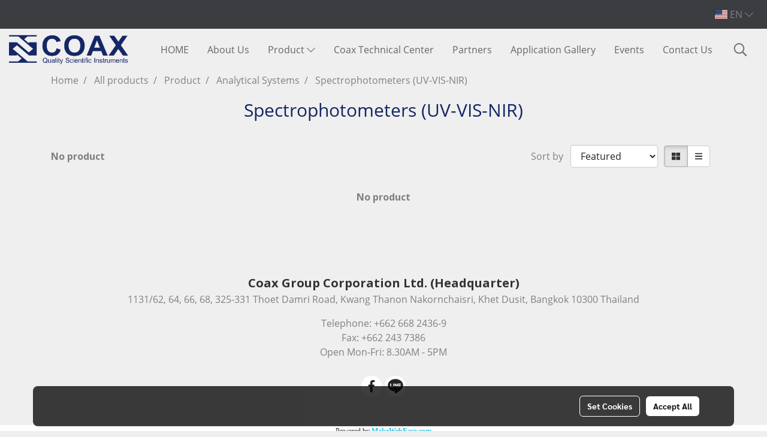

--- FILE ---
content_type: text/css
request_url: https://www.coax.co.th/customer-css/style_QVLMIJ6FF.min.css?v=1763960526
body_size: 4316
content:
@-webkit-keyframes colorForgotBox{100%,0%{stroke:#FFF}40%{stroke:#FFF}66%{stroke:#FFF}80%,90%{stroke:#FFF}}@keyframes colorForgotBox{100%,0%{stroke:#FFF}40%{stroke:#FFF}66%{stroke:#FFF}80%,90%{stroke:#FFF}}.lockScroll{margin:0;height:100%;overflow:hidden}.boxLoading{position:fixed;top:0;left:0;right:0;bottom:0;z-index:99999;opacity:.3;background:;width:100vw;height:100vh}.boxLoading .loader{position:absolute;top:50%;left:50%;transform:translate3d(-50%,-50%,0);-webkit-transform:translate3d(-50%,-50%,0);-moz-transform:translate3d(-50%,-50%,0);-ms-transform:translate3d(-50%,-50%,0);margin:0}.boxLoading .path{-webkit-animation:dash 1.5s ease-in-out infinite,colorForgotBox 6s ease-in-out infinite;animation:dash 1.5s ease-in-out infinite,colorForgotBox 6s ease-in-out infinite}.card-bg{background:#FFF;border:1px solid rgba(0,0,0,.125);box-shadow:0 1px 1px rgba(0,0,0,.05);-webkit-box-shadow:0 1px 1px rgba(0,0,0,.05)}.card-bg hr{border-color:rgba(0,0,0,.125)}.card-only-bg{background:#FFF;border:1px solid rgba(0,0,0,.125);box-shadow:0 1px 1px rgba(0,0,0,.05);-webkit-box-shadow:0 1px 1px rgba(0,0,0,.05)}.card-bg p{color:rgba(0,0,0,.87)}.card-bg .p{color:rgba(0,0,0,.87)}.card-bg span{color:rgba(0,0,0,.87)}.card-bg label{color:rgba(0,0,0,.87)}.card-bg a{color:rgba(0,0,0,.87)}.card-bg a:hover{color:rgba(0,0,0,.87)!important}.card-bg h1{color:rgba(0,0,0,.87)}.card-bg h2{color:rgba(0,0,0,.87)}.card-bg h3{color:rgba(0,0,0,.87)}.card-bg h3:hover{color:rgba(0,0,0,.87)}.card-bg h4{color:rgba(0,0,0,.87)}.card-bg h5{color:rgba(0,0,0,.87)}.form-control{background:#FFF;color:rgba(0,0,0,.87);border-color:#CDCED2;box-shadow:inset 0 1px 1px rgba(0,0,0,.075);-webkit-box-shadow:inset 0 1px 1px rgba(0,0,0,.075)}.form-control:disabled{background:#CDCED2;color:#808080;border-color:#CDCED2;box-shadow:inset 0 1px 1px rgba(0,0,0,.075);-webkit-box-shadow:inset 0 1px 1px rgba(0,0,0,.075)}.form-control:focus{border-color:#A9A9A9;box-shadow:inset 0 1px 1px rgba(0,0,0,.075),0 0 8px rgba(169,169,169,.6);-webkit-box-shadow:inset 0 1px 1px rgba(0,0,0,.075),0 0 8px rgba(169,169,169,.6)}.has-error .form-control{border-color:rgba(169,68,66,1)!important;-webkit-box-shadow:inset 0 1px 1px rgba(0,0,0,.075)!important;box-shadow:inset 0 1px 1px rgba(0,0,0,.075)!important}.has-error .form-control:focus{border-color:rgba(169,68,66,1)!important;-webkit-box-shadow:inset 0 1px 1px rgba(0,0,0,.075),0 0 8px rgba(169,68,66,.6)!important;box-shadow:inset 0 1px 1px rgba(0,0,0,.075),0 0 8px rgba(169,68,66,.6)!important}.input-group .input-group-addon{background:#CDCED0;border-color:#CDCED2;color:rgba(0,0,0,.87)}.input-group-btn button{background:#CDCED0;border-color:#CDCED2;color:rgba(0,0,0,.87)}.input-group .input-group-btn button:hover{background:#e6e6e6}.help-block{color:#E45735}.theme-main .form-control.borderError{border-color:rgba(169,68,66,1)!important;-webkit-box-shadow:inset 0 1px 1px rgba(0,0,0,.075)!important;box-shadow:inset 0 1px 1px rgba(0,0,0,.075)!important}.theme-main .form-control.borderError:focus{border-color:rgba(169,68,66,1)!important;-webkit-box-shadow:inset 0 1px 1px rgba(0,0,0,.075),0 0 8px rgba(169,68,66,.6)!important;box-shadow:inset 0 1px 1px rgba(0,0,0,.075),0 0 8px rgba(169,68,66,.6)!important}.theme-main .borderError:not(.form-group){border:1px solid #E45735}.theme-main .divError{color:#E45735}::placeholder{color:rgba(0,0,0,.38)}::-webkit-input-placeholder{color:rgba(0,0,0,.38)}::-moz-placeholder{color:rgba(0,0,0,.38)}:-ms-input-placeholder{color:rgba(0,0,0,.38)}:-moz-placeholder{color:rgba(0,0,0,.38)}.form-control::placeholder{color:rgba(0,0,0,.38)}.form-control:-ms-input-placeholder{color:rgba(0,0,0,.38)}.form-control::-ms-input-placeholder{color:rgba(0,0,0,.38)}.theme-main ::-webkit-input-placeholder{color:rgba(0,0,0,.38)}.theme-main ::-moz-placeholder{color:rgba(0,0,0,.38)}.theme-main :-moz-placeholder{color:rgba(0,0,0,.38)}.theme-main .bootstrap-datetimepicker-widget th{color:rgba(0,0,0,.87)}.theme-main .bootstrap-datetimepicker-widget td{color:rgba(0,0,0,.54)}.theme-main .bootstrap-datetimepicker-widget td.old,.theme-main .bootstrap-datetimepicker-widget td.new{color:rgba(0,0,0,.38)}.theme-main .bootstrap-datetimepicker-widget .timepicker-hour,.theme-main .bootstrap-datetimepicker-widget .timepicker-minute{color:rgba(0,0,0,.87)}.theme-main .bootstrap-datetimepicker-widget [data-action]{color:rgba(0,0,0,.87)}.theme-main .bootstrap-datetimepicker-widget [data-action]:hover{color:rgba(0,0,0,.87)}.theme-main .bootstrap-datetimepicker-widget .active:hover{color:rgba(0,0,0,.87)}.theme-main .bootstrap-datetimepicker-widget.bottom:before{border-bottom:7px solid #CDCED2}.theme-main .bootstrap-datetimepicker-widget.bottom:after{border-bottom:7px solid #FFF}.theme-main .bootstrap-datetimepicker-widget.top:before{border-top:7px solid #CDCED2}.theme-main .bootstrap-datetimepicker-widget.top:after{border-top:7px solid #FFF}.theme-main .table>thead>tr>th{border-bottom:1px solid rgba(0,0,0,.125)}.theme-main table.dataTable.dtr-inline.collapsed>tbody>tr>td:first-child::before,.theme-main table.dataTable.dtr-inline.collapsed>tbody>tr>th:first-child::before{color:rgba(0,0,0,.87)}.theme-main .nav>li>a:hover,.theme-main .nav>li>a:focus{color:rgba(0,0,0,.87);background-color:rgba(0,0,0,.125)}.theme-main .btn-default{color:#e5e6e8;background-color:#424242;border-color:#222}.theme-main .btn-default:hover{color:#e5e6e8;background-color:#111;border-color:#030303}.theme-main .btn-default:active,.theme-main .btn-default.active,.theme-main .open>.dropdown-toggle.btn-default{color:#e5e6e8;background-color:#111;border-color:#030303}.theme-main .btnFacebook{background:#4468AF;color:#FFF}.theme-main .btnFacebook:hover{background:#1C3A79;color:#FFF}.theme-main .popover{background:#FFF;border:1px solid rgba(0,0,0,.125);box-shadow:0 1px 1px rgba(0,0,0,.05);-webkit-box-shadow:0 1px 1px rgba(0,0,0,.05)}.theme-main .popover.right>.arrow{border-right-color:rgba(0,0,0,.125)}.theme-main .popover.right>.arrow:after{border-right-color:#FFF}.alert-success .close{color:#3c763d!important}.alert-success .close:hover{color:#2F5B30!important}.theme-bg-2{background-color:rgba(0,0,0,.125)!important}.theme-text-1{color:rgba(0,0,0,.87)!important}.theme-text-3{color:rgba(0,0,0,.38)!important}.theme-text-danger{color:#E45735!important}.theme-border-danger{border:1px solid #E45735!important}.theme-bg-hover:hover{background-color:rgba(0,0,0,.125)!important}.theme-th-border{border-top:1px solid rgba(0,0,0,.125)!important;border-bottom:1px solid rgba(0,0,0,.125)!important}.theme-td-border{border-bottom:1px solid rgba(0,0,0,.125)!important}.theme-borderBottom:not(:last-child){border-bottom:1px solid rgba(0,0,0,.125)!important}.theme-borderRight{border-right:1px solid rgba(0,0,0,.125)!important}.breadcrumb-item+.breadcrumb-item::before{color:#808080;font-size:16px}body{background-color:#efefef}p,.p,body,h5,.h5{font-family:'Open Sans',Tahoma;font-size:16px;color:#808080}h1,.h1{font-family:'Open Sans',Tahoma;font-size:30px;color:#152665}h2,.h2{font-family:'Open Sans',Tahoma;font-size:25px;color:#333}h3,.h3{font-family:'Open Sans',Tahoma;font-size:20px;color:#434343}h4,.h4{font-family:'Open Sans',Tahoma;font-size:16px;color:#434343}.h3-hover:hover{color:#434343;}a,.a{font-family:'Open Sans',Tahoma;font-size:16px;color:#808080}a:hover,.a:hover{color:#000}.price{color:#000!important}.ff-h1{font-family:'Open Sans',Tahoma!important}.fs-h1{font-size:30px!important}.fc-h1{color:#152665!important}.ff-h2{font-family:'Open Sans',Tahoma!important}.fs-h2{font-size:25px!important}.fc-h2{color:#333!important}.ff-h3{font-family:'',Tahoma!important}.fs-h3{font-size:px!important}.fc-h3{color:#434343!important}.fc-h3-hover:hover{color:#434343!important}.ff-h4{font-family:'Open Sans',Tahoma!important}.fs-h4{font-size:16px!important}.fc-h4{color:#434343!important}.ff-p{font-family:'Open Sans',Tahoma!important}.fs-p{font-size:16px!important}.fc-p{color:#808080!important}.ff-a{font-family:'Open Sans',Tahoma!important}.fs-a{font-size:16px!important}.fc-a{color:#808080!important}.fc-a-hover:hover{color:#000!important}.ff-price{font-family:'Open Sans',Tahoma!important}.fs-price{font-size:24px!important}.fc-price{color:#000!important}.fs-priceOld{font-size:20px!important;margin:0;opacity:.5}.fs-priceOld2{font-size:20px!important}.fs-priceOld2 s{margin:0;opacity:.5}.fs-priceMember{font-size:20px!important}.btn{border-width:0;border-radius:4px;font-family:'Open Sans',Tahoma;background-image:none;font-size:14px}.btn-style{color:#FFF;background-color:#333;border-color:#333}.btn-style:hover.btn-style:hover,.btn-style:focus,.btn-style:active{color:#FFF;background-color:#333;border-color:#333}.btn-style-o{color:#333;background-color:#FFF;border:1px solid#333333}.btn-style-o:hover.btn-style-o:hover,.btn-style-o:focus,.btn-style-o:active{color:#333;background-color:#FFF;border:1px solid#333333}#top-bar{background:#3c3d41}div#navbarNavDropdown{background-color:#efefef}#topZone,.headerMobile>#topZone>#top-area,.sps--blw nav #top-sticky{background-color:#efefef}#side-area{background-color:#000}@media only screen and (max-width:767px){#side-area{padding-bottom:0!important;margin-bottom:0!important}}#footer-area{padding:40px 0 10px 0}#footer-bar{padding:10px 0}#footer-bar #statcounter{margin-top:10px}.divFooterSocial{margin:10px 0!important}.divFooterSocial a{}.divFooterLine{margin:10px 0!important}.footerZone{background-color:#efefef}#footer-bar{background:#000}#body-area{padding:0}.img-logo{height:59px;width:200px;display:inline-block!important;vertical-align:middle}@media only screen and (max-width:1024px){.img-logo{width:auto;height:auto}}.colorFacebookBG{color:#FFF}.colorFacebook{color:#242424}.facebookSocial:hover .colorFacebook{color:#505050}.facebookSocial:hover .colorFacebookBG{color:#eee}.colorTwitterBG{color:#FFF}.colorTwitter{color:#242424}.twitterSocial:hover .colorTwitterBG{color:#eee}.twitterSocial:hover .colorTwitter{color:#505050}.colorInstagramBG{color:#FFF}.colorInstagram{color:#242424}.instagramSocial:hover .colorInstagramBG{color:#eee}.instagramSocial:hover .colorInstagram{color:#505050}.colorGoogleplusBG{color:#FFF}.colorGoogleplus{color:#242424}.googleplusSocial:hover .colorGoogleplusBG{color:#eee}.googleplusSocial:hover .colorGoogleplus{color:#505050}.colorYoutubeBG{color:#FFF}.colorYoutube{color:#242424}.youtubeSocial:hover .colorYoutubeBG{color:#eee}.youtubeSocial:hover .colorYoutube{color:#505050}.colorPinterestBG{color:#FFF}.colorPinterest{color:#242424}.pinterestSocial:hover .colorPinterestBG{color:#eee}.pinterestSocial:hover .colorPinterest{color:#505050}.colorLineBG{color:#FFF}.colorLine{color:#242424}.LineSocial:hover .colorLine{color:#505050}.LineSocial:hover .colorLineBG{color:#eee}.colorwhatappBG{color:#FFF}.colorwhatapp{color:#242424}.whatappSocial:hover .colorwhatapp{color:#505050}.whatappSocial:hover .colorwhatappBG{color:#eee}.colorWechatBG{color:#FFF}.colorWechat{color:#242424}.wechatSocial:hover .colorWechat{color:#525252}.wechatSocial:hover .colorWechatBG{color:#FFF}.member-nav{display:-webkit-flex;display:-moz-box;display:flex;-webkit-align-items:center;-moz-box-align:center;align-items:center}div#imgSprMember:before{color:#fff;content:"|";font-family:Open Sans;font-size:17px;font-weight:normal;margin:0 -3px}a#txtLoginMember{font-family:'Roboto'!important;font-weight:normal!important;font-style:normal!important;color:#FFF;font-size:15px;line-height:normal;padding-left:10px;padding-right:10px}a#txtRegisMember{font-family:'Roboto'!important;font-weight:normal!important;font-style:normal!important;color:#FFF;font-size:15px;line-height:normal;padding-left:10px;padding-right:10px}a#txtLoginMember:hover{color:#9A9A9A}a#txtRegisMember:hover{color:#9A9A9A}a#txtMember{font-family:'Roboto'!important;font-weight:normal!important;font-style:normal!important;color:#FFF;font-size:15px;line-height:normal;padding-left:10px;padding-right:10px}a#txtMemberLogout{font-family:'Roboto'!important;font-weight:normal!important;font-style:normal!important;color:#FFF;font-size:15px;line-height:normal;padding-left:10px;padding-right:10px}a#txtMember:hover{color:#9A9A9A}a#txtMemberLogout:hover{color:#9A9A9A}a#txtRegisMember>svg{display:none}a#txtLoginMember>svg{display:none}a#txtMemberLogout>svg{display:none}span#imgSprMemberLoged:before{color:#FFF;font-size:15px;content:"‌|";padding-right:1px}a.wishlist-nav{display:inline-block}.puIconsWishlist{color:#262626!important}.puIconsWishlist:hover{color:#AEAEAE!important}a.cart-nav{display:inline-block;margin-right:15px}.puIconsCart{color:#262626!important}.puIconsCart:hover{color:#AEAEAE!important}.widgetCartNumber{color:#FFF!important;background-color:#F00}nav span.fa-layers.fa-fw>i.navbar-fa2+span.widgetCartNumber{display:none}nav span.fa-layers.fa-fw>svg.navbar-fa2+span.widgetCartNumber{display:inline-block}.navbar-toggler{border:1px solid #efefef!important;background-color:#efefef!important}.navbar-toggler:hover{border:1px solid #efefef!important;background-color:#efefef!important}.navbar-toggler .hamburger-inner,.navbar-toggler .hamburger-inner::before,.navbar-toggler .hamburger-inner::after{background-color:#666!important}.navbar-toggler:hover .hamburger-inner,.navbar-toggler:hover .hamburger-inner::before,.navbar-toggler:hover .hamburger-inner::after{background-color:#152665!important}.btnCloseMenu.hamburger.hamburger--squeeze .hamburger-inner,.btnCloseMenu.hamburger.hamburger--squeeze .hamburger-inner::before,.btnCloseMenu.hamburger.hamburger--squeeze .hamburger-inner::after{background-color:#666!important}@media (max-width:1024px){.topwidget-menu>ul.navbar-topmenu.navbar-nav>li.nav-item>a{padding-left:5px;padding-right:5px}#navbarNavDropdown{background-color:#efefef!important}.nav-item.dropdown.more.hidden{display:none}}@media only screen and (min-width:1025px){ul.navbar-topmenu.navbar-nav>li.nav-item:not(:last-child){border-right:1px solid #efefef}}@media only screen and (max-width:1024px){ul.navbar-topmenu.navbar-nav>li.nav-item:not(:last-child){border-bottom:1px solid #efefef}}ul.navbar-topmenu.navbar-nav>li.nav-item>a.nav-link{padding:9px 15px;text-align:center;font-size:16px;font-family:Open Sans;color:#666;font-weight:normal;font-style:normal;background-color:#efefef!important}ul.navbar-topmenu.navbar-nav>li.nav-item:hover>a.nav-link{color:#152665;background-color:#efefef!important}ul.navbar-topmenu.navbar-nav li{position:relative}ul.navbar-topmenu.navbar-nav .menu-column{border-radius:0;border:0}ul.navbar-topmenu.navbar-nav .border-btw{border-right:1px solid #efefef}ul.navbar-topmenu.navbar-nav>li.nav-item .menu-column{background-color:#efefef!important}ul.navbar-topmenu.navbar-nav>li.nav-item .menu-column li>a{line-height:15px;text-align:left;color:#152665;font-size:16px!important;font-family:'Open Sans'!important;font-weight:normal!important;font-style:normal!important;text-decoration:none!important;border-radius:0;padding:10px 25px 10px 15px;background-color:#efefef}ul.navbar-topmenu.navbar-nav>li.nav-item .menu-column li:hover>a{background-color:#152665!important;color:#fff!important}ul.navbar-topmenu.navbar-nav>li.nav-item .menu-fix-li li>a{line-height:15px;color:#152665;font-size:16px!important;font-family:'Open Sans'!important;font-weight:normal!important;font-style:normal!important;text-decoration:none!important;border-radius:0;padding:10px 25px 10px 20px;background-color:#efefef}ul.navbar-topmenu.navbar-nav>li.nav-item .menu-fix-li li:hover>a{background-color:#152665!important;color:#fff!important}@media only screen and (max-width:1024px){.headerMobile ul.navbar-topmenu.navbar-nav>li.nav-item>ul.dropdown-menu li{border-top:1px solid #efefef}.headerMobile ul.navbar-topmenu.navbar-nav>li.nav-item>ul.dropdown-menu li:first-child{border:0}.headerMobile ul.navbar-topmenu{min-width:14rem}ul.navbar-topmenu.navbar-nav>li.nav-item>ul.dropdown-menu{background-color:#efefef!important;border-top:1px solid #efefef}.headerMobile ul.navbar-topmenu.navbar-nav>li.nav-item>ul.dropdown-menu li>a{background-color:#efefef!important}.headerMobile ul.navbar-topmenu.navbar-nav>li.nav-item>ul.dropdown-menu li:hover>a{background-color:#152665!important}.headerMobile ul.navbar-topmenu.navbar-nav>li.nav-item>ul.dropdown-menu li>a{font-size:16px;font-family:Open Sans;color:#152665;font-weight:normal;font-style:normal}.headerMobile ul.navbar-topmenu.navbar-nav>li.nav-item>ul.dropdown-menu li:hover>a{color:#fff}}#topmenuonpage{background-color:#efefef!important;color:#152665!important}#topmenusubonpage{background-color:#152665!important;color:#fff!important}ul.navbar-topmenu.navbar-nav>li>a:focus{background-color:#efefef}.productWidget .itemInner{background:transparent}.productWidget .productImage{background:transparent}.productWidget .thumbnail{background:transparent}.col-flash-clock .txt-flsale{display:inline-block;font-size:25px;vertical-align:middle;margin-right:25px}.col-flash-clock .remain-clock{font-size:1.3em;vertical-align:middle;font-family:Sarabun,Tahoma!important}.col-flash-clock .wrap-time{display:inline-flex;vertical-align:middle}.col-flash-clock .fsui-time{color:#fff;font-size:20px;padding:3px;background-color:#000;border-radius:3px;margin:3px 3px;line-height:17px;width:34px}.col-flash-clock .sapper{line-height:26px;font-size:16px}@media (max-width:767px){.col-flash-clock .txt-flsale{font-size:16px;display:inline-block;margin-left:5px;line-height:28px}.col-flash-clock .txt-flsale-be{color:#EC0E00;font-size:18px}.col-flash-clock .remain-clock{display:inline-block;font-size:15px;vertical-align:middle;font-family:Sarabun,Tahoma!important}.col-flash-clock .fsui-time{color:#fff;font-size:13px;padding:3px;background-color:#000;border-radius:3px;margin:3px 3px;line-height:17px}}.contentWidget .item .rounded{background:#FFF none repeat scroll 0 0;border:1px solid #D1D1D1}.contentWidget .contentImage{background:#FFF none repeat scroll 0 0}.galleryList1 .show:hover .card-title{color:#434343}.galleryList1 #waterfall .show .card-title:not(:empty){background:#FFF none repeat scroll 0 0!important}.galleryList1 .pin:hover{box-shadow:0 2px 20px 0 rgba(0,0,0,.25),0px 2px 3px 0 rgba(0,0,0,.25)}.galleryList1 .pin,.albumRelate1 .albumWidget .thumbnail{background:#FFF none repeat scroll 0 0!important;border:1px #D1D1D1}.photosList1 .pin:hover{box-shadow:0 2px 20px 0 rgba(0,0,0,.25),0px 2px 3px 0 rgba(0,0,0,.25)}.photosList1 .pin,.albumRelate1 .albumWidget .thumbnail{background:#FFF none repeat scroll 0 0!important;border:1px #D1D1D1}.card-contact-bg{background:#FFF;border:1px solid rgba(0,0,0,.125);box-shadow:0 1px 1px rgba(0,0,0,.05);-webkit-box-shadow:0 1px 1px rgba(0,0,0,.05)}#formContactSendBody .themeContactusBody{background-color:#FFF!important;background-image:none;border:1px solid #CDCED2;box-shadow:inset 0 1px 1px rgba(0,0,0,.075);-webkit-box-shadow:inset 0 1px 1px rgba(0,0,0,.075);color:rgba(0,0,0,.87)}#formContactSendBody .themeContactusBody:focus{border:1px solid #A9A9A9;box-shadow:inset 0 1px 1px rgba(0,0,0,.075),0 0 8px rgba(169,169,169,.6);-webkit-box-shadow:inset 0 1px 1px rgba(0,0,0,.075),0 0 8px rgba(169,169,169,.6)}#formContactSendBody ::-webkit-input-placeholder{color:rgba(0,0,0,.38)}#formContactSendBody ::-moz-placeholder{color:rgba(0,0,0,.38)}#formContactSendBody :-ms-input-placeholder{color:rgba(0,0,0,.38)}#formContactSendBody :-moz-placeholder{color:rgba(0,0,0,.38)}#formContactSend .form-control{background-color:#FFF!important;background-image:none;border:1px solid #CDCED2;box-shadow:inset 0 1px 1px rgba(0,0,0,.075);-webkit-box-shadow:inset 0 1px 1px rgba(0,0,0,.075);color:rgba(0,0,0,.87)}#formContactSend .form-control:focus{border:1px solid #A9A9A9;box-shadow:inset 0 1px 1px rgba(0,0,0,.075),0 0 8px rgba(169,169,169,.6);-webkit-box-shadow:inset 0 1px 1px rgba(0,0,0,.075),0 0 8px rgba(169,169,169,.6)}#formContactSend ::-webkit-input-placeholder{color:rgba(0,0,0,.38)}#formContactSend ::-moz-placeholder{color:rgba(0,0,0,.38)}#formContactSend :-ms-input-placeholder{color:rgba(0,0,0,.38)}#formContactSend :-moz-placeholder{color:rgba(0,0,0,.38)}#formContactSendBody .has-error .themeContactusBody{border:1px solid rgba(169,68,66,1);-webkit-box-shadow:inset 0 1px 1px rgba(0,0,0,.075);box-shadow:inset 0 1px 1px rgba(0,0,0,.075)}#formContactSendBody .has-error .themeContactusBody:focus{border:1px solid rgba(169,68,66,1);-webkit-box-shadow:inset 0 1px 1px rgba(0,0,0,.075),0 0 6px rgba(169,68,66,.6);box-shadow:inset 0 1px 1px rgba(0,0,0,.075),0 0 6px rgba(169,68,66,.6)}#formContactSend .has-error .form-control{border:1px solid rgba(169,68,66,1);-webkit-box-shadow:inset 0 1px 1px rgba(0,0,0,.075);box-shadow:inset 0 1px 1px rgba(0,0,0,.075)}#formContactSend .has-error .form-control:focus{border:1px solid rgba(169,68,66,1);-webkit-box-shadow:inset 0 1px 1px rgba(0,0,0,.075),0 0 6px rgba(169,68,66,.6);box-shadow:inset 0 1px 1px rgba(0,0,0,.075),0 0 6px rgba(169,68,66,.6)}.aOpenSearchIcon,.aCloseSearchIcon{font-size:24px;color:#747474}.aOpenSearchIcon:hover,.aCloseSearchIcon:hover{color:#9f9f9f;cursor:pointer}.toTop-social{bottom:90px!important}.toTop-chatcone{right:95px!important}.navbar{border:0}.navbar-default{background-color:transparent}.divider>.dividerLine{border-top:1px transparent}.divider>.dividerLine:not(:first-child){border-top:1px solid #CCC}.dividerFix{border-top:1px solid #CCC}.contactMenu{padding:0;margin:0}.contactMenu>li{display:block}.contactMenu>li>a{color:#fff;display:block;font-size:12px;line-height:35px;padding:0 5px;text-decoration:none;transition:opacity .2s ease-out 0s}.userMenu{padding:0;margin:0}.userMenu>li{display:inline-block}.userMenu>li>a{color:#152665;display:block;font-size:12px;line-height:35px;padding:0 5px;text-decoration:none;transition:opacity .2s ease-out 0s}.btnCart{display:inherit}.navbar{margin-bottom:0}.padding-0x{padding:0!important}.margin-0x{margin:0!important}.padding-15x{padding:0 15px!important}.padding-5x{padding:5px}.padding-10x{padding:10px}.margin-5x{margin:5px}.margin-10x{margin:10px}.margin-20x{margin:20px}.thumbnail{padding:0;margin-bottom:0}.valign-center{display:flex;align-items:center}.productImage{height:200px;overflow:hidden}.contactMenu>li>a{padding:0 10px;font-size:14px}.userMenu>li>a{padding:0 10px;font-size:14px}.thumbnail{width:auto;overflow:hidden}.navbar-header,.navbar-collapse{}.navbar-layout1 .navbar{border:0;min-height:79px}.navbar-layout1 .navbar .navbar-brand p{margin:0;padding:0}.navbar-layout1 .navbar .nav.pull-right{margin-left:10px;margin-right:0;line-height:79px}.cart-nav{font-family:tahoma!important;font-size:22px!important}.pageCompareProduct .theme-main .table-responsive{font-size:16px;font-family:"Open Sans",Tahoma!important}.pageCompareProduct .theme-main a{font-family:"Open Sans",Tahoma!important;font-size:16px}.theme-font{font-size:16px;font-family:"Open Sans",Tahoma!important}.theme-font h1{font-size:26px;font-family:"Open Sans",Tahoma!important}.theme-font h3{font-size:20px;font-family:"Open Sans",Tahoma!important}.theme-font p,.theme-font span,.theme-font a{font-size:16px;font-family:"Open Sans",Tahoma!important}.theme-font a:hover{color:rgba(0,0,0,.38)}.memberMenu li.active{background-color:#333}.memberMenu li.active p{color:#FFF;font-weight:600}a[data-mce-href]{font-size:inherit;font-family:inherit}.titleSidemenu{margin-bottom:10px;padding-bottom:10px;color:#000!important;font-size:14px!important;font-family:'Tahoma'!important;font-weight:normal!important;font-style:normal!important;text-decoration:none!important}.ulSidemenu_lv1{list-style:outside none none;padding-left:0}.aSidemenulv1{padding-left:10px;display:block;padding-top:3px;padding-bottom:3px;color:#000!important;font-size:12px!important;font-family:'Roboto'!important;font-weight:normal!important;font-style:normal!important;text-decoration:none!important;background-color:transparent!important}.aSidemenulv1:hover{color:#000!important;text-decoration:none!important;background-color:transparent!important}.ulSidemenu_lv1 .ulSidemenu_lv2,.ulSidemenu_lv1 .ulSidemenu_lv3,.ulSidemenu_lv1 .ulSidemenu_lv4{list-style:outside none none;padding-left:0}.aSidemenulv2{padding-left:35px;display:block;padding-top:0;padding-bottom:0;color:#000!important;font-size:12px!important;font-family:'Roboto'!important;font-weight:normal!important;font-style:normal!important;text-decoration:none!important;background-color:transparent!important}.aSidemenulv2:hover{color:#000!important;text-decoration:none!important;background-color:transparent!important}.aSidemenulv3{padding-left:60px;padding-top:0;padding-bottom:0;display:block;color:#000!important;font-size:12px!important;font-family:'Roboto'!important;font-weight:normal!important;font-style:normal!important;text-decoration:none!important;background-color:transparent!important}.aSidemenulv3:hover{color:#000!important;text-decoration:none!important;background-color:transparent!important}.aSidemenulv4{padding-left:85px;padding-top:0;padding-bottom:0;display:block;color:#000!important;font-size:12px!important;font-family:'Roboto'!important;font-weight:normal!important;font-style:normal!important;text-decoration:none!important;background-color:transparent!important}.aSidemenulv4:hover{color:#000!important;text-decoration:none!important;background-color:transparent!important}#footermenu-head_1{padding:5px 0}#footermenu-head_2{padding:5px 0}#footermenu-head_3{padding:5px 0}#footermenu-head_4{padding:5px 0}.footerTopic{padding:8px 0;color:#64615C;font-size:22px;font-weight:bold!important;font-family:'Roboto'!important;text-transform:uppercase}.li-footer-sub{list-style-type:none;padding:5px 0}.li-footer-sub a{font-size:15px;font-weight:normal;font-family:'Roboto'!important;font-weight:normal!important;color:#64615C;text-decoration:none;text-transform:uppercase}.li-footer-sub a:hover{color:#B1A89F}.ul-footermenu-sub{margin-top:5px;padding-left:0;line-height:18px}